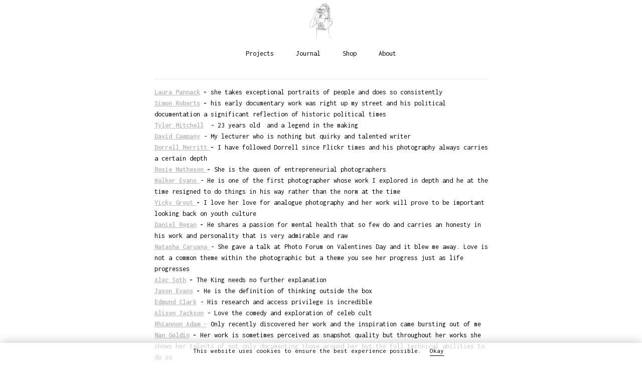

--- FILE ---
content_type: text/html; charset=UTF-8
request_url: https://www.reneedeneve.co.uk/inspirations
body_size: 3969
content:
<!doctype html>
<html data-page="inspirations">
<head>

	<!-- Site by 22Slides.com -->
	<!-- v1app1 -->

	<meta charset="utf-8">
	<meta http-equiv="X-UA-Compatible" content="IE=edge,chrome=1">

				<meta name="viewport" content="width=device-width, initial-scale=0.5, minimum-scale=0.5, shrink-to-fit=no">
	
	
	<title>Inspirations - Renée de Nève Photography</title>

	

	
	<!-- Open Graph -->
	<meta property="og:site_name" content="Renée de Nève Photography">
	<meta property="og:type" content="website">
	<meta property="og:title" content="Inspirations - Renée de Nève Photography">
	<meta property="og:url" content="http://www.reneedeneve.co.uk/inspirations">
		
	<!-- Stylesheets -->
	<link rel="stylesheet" href="/cache/styles.css">

	<!-- Skin Stylesheet -->
			<link rel="stylesheet" href="/storage/reneedeneve/skin/styles.css?53">
	
	
<!-- Bookmark image -->
<meta property="og:image" content="https://m1.22slides.com/reneedeneve/29150003-9704.jpg?usm=0&usmrad=0&w=800&s=31698dbbcab6279e0b944f47b2bcc957">

<!-- Hide carousel gallery thumbnails -->
<style>
	.carousel .thumbs { display: none !important; }
</style> 

	<!-- Internet Exploder -->
	<!--[if lt IE 9]><script type="text/javascript">window.location="http://usestandards.com/upgrade?url="+document.location.href;</script><![endif]-->
	<!--[if IE]>
				<meta http-equiv="imagetoolbar" content="no">
	<![endif]-->

			<link rel="icon" type="image/png" href="/storage/reneedeneve/favicon.png">
	
</head>
<body id="page-inspirations" class="centered nobleed">


<div id="layout">

	<header>

		<h1>
			<a href="/">
				<img src="/storage/reneedeneve/skin/images/logo.jpg?53" alt="Renée de Nève Photography">
				<span>Renée de Nève Photography</span>
			</a>
		</h1>

		<nav>

			<ul>

				<li class="projects dropdown"><a href="#" title="Projects">Projects</a><ul><li class="me-and-my-community "><a href="/me-and-my-community" title="Me and My Community">Me and My Community</a></li><li class="algarve "><a href="/algarve" title="Algarve">Algarve</a></li><li class="the-lost-generation "><a href="/the-lost-generation" title="'The Lost Generation'">'The Lost Generation'</a></li><li class="die-revolution-sind-wir "><a href="/die-revolution-sind-wir" title="Die Revolution Sind Wir">Die Revolution Sind Wir</a></li><li class="2009-current "><a href="/2009-current" title="2009 - Current">2009 - Current</a></li><li class="lunchtimestroll "><a href="/lunchtimestroll" title="LunchtimeStroll">LunchtimeStroll</a></li><li class="huji "><a href="/huji" title="Huji">Huji</a></li><li class="i "><a href="/i" title="I">I</a></li><li class="ii "><a href="/ii" title="II">II</a></li><li class="selected-polaroids "><a href="/selected-polaroids" title="Selected Polaroids">Selected Polaroids</a></li></ul></li><li class="journal "><a href="/journal" title="Journal">Journal</a></li><li class="shop "><a href="/shop" title="Shop">Shop</a></li><li class="about-2 dropdown"><a href="#" title="About">About</a><ul class="expanded expanded-onload"><li class="about-me "><a href="/about-me" title="About Me">About Me</a></li><li class="inspirations selected"><a href="/inspirations" title="Inspirations">Inspirations</a></li></ul></li>
			</ul>

		</nav>

	</header>

	<div id="content">


<h2>Inspirations</h2>

<div class="textpage text-full">

	
	<div id="main">

		<div class="body">

			<b><a href="https://laurapannack.com"></a></b><div class="wysiwyg-text-align-left"><b><a href="https://laurapannack.com"><br><hr>Laura Pannack</a> - </b>she takes exceptional portraits of people and does so consistently&nbsp;<br><b><a href="https://www.simoncroberts.com/">Simon Roberts</a> - </b>his early documentary work was right up my street and his political documentation a significant reflection of historic political times&nbsp;<br><b><a href="https://www.tylermitchell.co/">Tyler Mitchell</a></b>&nbsp; - 23 years old&nbsp; and a legend in the making&nbsp;<br><a href="https://davidcampany.com/"><b>David Campany</b></a> - My lecturer who is nothing but quirky and talented writer&nbsp;<br><b><a href="https://dorrellmerritt.co.uk/">Dorrell Merritt </a>- </b>I have followed Dorrell since Flickr times and his photography always carries a certain depth&nbsp;<br><b><a href="http://www.rosiematheson.com/">Rosie Matheson </a>- </b>She is the queen of entrepreneurial&nbsp;photographers<br><b><a href="https://www.moma.org/artists/1777?=undefined&amp;page=1&amp;direction=">Walker Evans </a></b>- He is one of the first photographer whose work I explored in depth and he at the time resigned to do things in his way rather than the norm at the time<br><b><a href="http://www.vickygrout.com">Vicky Grout </a>- </b>I love her love for analogue photography and her work will prove to be important looking back on youth culture&nbsp;<br><b><a href="http://danielregan.photography/">Daniel Regan</a> - </b>He shares a passion for mental health that so few do and carries an honesty in his work and personality that is very admirable and raw<br><b><a href="http://www.natashacaruana.com/">Natasha Caruana </a></b>- She gave a talk at Photo Forum on Valentines Day and it blew me away. Love is not a common theme within the photographic but a theme you see her progress just as life progresses<br><b><a href="https://alecsoth.com/photography/">Alec Soth</a> - </b>The King needs no further explanation<br><b><a href="http://www.jasonevans.info/">Jason Evans</a> - </b>He is the definition of thinking outside the box&nbsp;<br><b><a href="https://www.edmundclark.com/">Edmund Clark</a></b> - His research and access privilege is incredible&nbsp;<br><b><a href="http://www.alison-jackson.co.uk/mental-images">Alison Jackson</a></b> - Love the comedy and exploration of celeb cult&nbsp;<br><b><a href="https://www.rhiannonadam.com/">Rhiannon Adam -</a>&nbsp;</b>Only recently discovered her work and the inspiration came bursting out of me&nbsp;<br><b><a href="https://www.berlinischegalerie.de/en/exhibitions/archives/2010/nan-goldin/">Nan Goldin</a> - </b>Her work is sometimes perceived as snapshot quality but throughout her works she shows her talents of not only documenting those around her but the full technical abilities to do so<br><a href="http://www.daniellemadeley.com/"><b>Danielle Madeley</b></a><b><a href="http://www.daniellemadeley.com/"> </a></b>- One to watch for the future of British documentary&nbsp;<br><b><a href="http://www.johnmyersphotographs.com/">John Myers </a></b>- I actually love black and white photography and he is definitely whose work I can identify&nbsp;<br><b><a href="https://www.emilycoxhead.com/">Emily Coxhead</a> </b>- One who has made it big these past couple of years, I have followed her since Uni days and she is a super talented illustrator and just an all round positive influencer<br><a href="https://harleyweir.tumblr.com/"><b>Harley Weir</b></a> - If you have not seen it, go and take a look now<br><b><a href="http://alexfwebb.com/">Alex F Webb</a>&nbsp;<br><a href="http://www.niallmcdiarmid.com/">Niall McDiarmid </a>- </b>His photos are sprinkles of magic and depth of amazing colours</div>
		</div>

	</div>

</div>

	</div>

	<footer>

		
		
				
							<ul class="links icons black-circular">
																		<li><a href="https://reneedeneve.substack.com/" target="_blank"><span>Substack</span></a></li>
																				<li><a href="http://reneedeneve.bsky.social" target="_blank"><span>BlueSky</span></a></li>
																				<li><a href="https://the.fotoapp.co/reneedeneve" target="_blank"><span>Foto</span></a></li>
																				<li><a href="https://reneedeneve.tumblr.com/" target="_blank"><span>Tumblr</span></a></li>
																				<li><a href="https://steller.co/reneedeneve/" target="_blank"><span>Steller</span></a></li>
																				<li><a href="https://open.spotify.com/user/reneeden?si=dR9xzNj2RC6b4OHynRvD_Q" target="_blank"><span>Spotify</span></a></li>
												</ul>
		
		
		<p class="copyright">
			© Renée de Nève // e: reneedeneve@outlook.com		</p>

	</footer>

</div>


	<div id="cookies-notice">
		<p>This website uses cookies to ensure the best experience possible.</p>
		<a href="#okay" class="notice-link">Okay</a>
	</div>

<!--  -->


<!-- Javascripts -->
<script>

	var page = "inspirations";
		var tag = "inspirations";				var overlayWidth = 480;
			var clientIP = "10.124.0.3";
			var image_max_height = 480;
	
</script>

<script src="https://cdn.jsdelivr.net/npm/jquery@3.7.1/dist/jquery.min.js"></script>
<script src="https://cdn.jsdelivr.net/npm/jquery-migrate@3.4.1/dist/jquery-migrate.min.js"></script>
<script src="https://cdn.jsdelivr.net/npm/imagesloaded@4.1.4/imagesloaded.pkgd.min.js"></script>
<script src="https://m1b.22slides.com/_assets/jquery.collagePlus.min.js"></script>
<script src="https://cdn.jsdelivr.net/npm/jquery-mousewheel@3.1.13/jquery.mousewheel.min.js"></script>
<script src="https://cdn.jsdelivr.net/npm/masonry-layout@4.2.2/dist/masonry.pkgd.min.js"></script>
<script src="https://cdn.jsdelivr.net/npm/jquery-touchswipe@1.6.19/jquery.touchSwipe.min.js"></script>
<script src="https://cdn.jsdelivr.net/npm/js-cookie@3.0.5/dist/js.cookie.min.js"></script>

<script src="/cache/scripts.js"></script>

<script>
	$(document).ready(function() { rsn.blocker(); });	$(document).ready(function() { rsn.shareImage(); });</script>

<!-- Randomize Images -->
<script>
	var randomPages = "2009-current, commercial";
	(function($) {
		$.fn.randomize = function(childElem) {
			return this.each(function() {
				var $this = $(this);
				var elems = $this.children(childElem);
				elems.sort(function() { return (Math.round(Math.random())-0.5); });
				$this.detach(childElem);
				for (var i=0; i < elems.length; i++) $this.append(elems[i]);
			});
		};
	})(jQuery);
	$(function() {
		var pages = randomPages.split(',');
		$.each(pages, function(key, value) {
			var value = value.trim();
			var elementToRandomize = ($('.thumbs').length > 0 ? ".thumbs" : ".images");
			$('#page-' + value + ' ' + elementToRandomize).randomize('li');
		});
	});
</script>

<!-- Global site tag (gtag.js) - Google Analytics -->
<script async src="https://www.googletagmanager.com/gtag/js?id=UA-126765924-1"></script>
<script>
  window.dataLayer = window.dataLayer || [];
  function gtag(){dataLayer.push(arguments);}
  gtag('js', new Date());

  gtag('config', 'UA-126765924-1');
</script>

</body>
</html>



--- FILE ---
content_type: text/css
request_url: https://www.reneedeneve.co.uk/storage/reneedeneve/skin/styles.css?53
body_size: 1302
content:
/* 22Slides Skin Stylesheet
----------------------------------------------- */

@import url('https://fonts.googleapis.com/css?family=Inconsolata:700,400|Montserrat:400,700');

body {
	background-image: url('./images/bg-body.jpg?53');
	background-position: center top;
	background-repeat: repeat;
	background-attachment: scroll;
	background-color: #ffffff;
	color: #000000;
	font-family: Inconsolata;
	font-size: 14px;
	font-weight: normal;
	line-height: 22px; }

.centered #layout {
	width: 700px; }

.centered.bleed header {
	height: 100px;
	background-image: url('./images/bg-header-bleed.jpg?53');
	background-color: #ffffff;
	border-radius: 10px; }

.centered header {
	height: 120px;
	background-image: url('./images/bg-header.jpg?53');
	background-color: transparent; }

#page-index.layout-header-wide header {
	height: 110px;
	background-image: url('./images/bg-header-wide-home.jpg?53');
	background-color: transparent; }

.layout-header-wide header {
	height: 110px;
	background-image: url('./images/bg-header-wide.jpg?53');
	background-color: #ffffff;
	position: absolute; }

#page-index.left header {
	background-image: url('./images/bg-header-home-bleed.jpg?53');
	background-color: transparent; }

.left header {
	width: 250px;
	background-image: url('./images/bg-header-bleed.jpg?53');
	background-color: rgba(255,255,255,.95);
	background-color : rgb(255,255,255)\9; }

header h1 a {
	color: #000000;
	top: 5px;
	left: auto;
	right: auto;
	width: 50px;
	font-family: Montserrat;
	font-size: 23px;
	font-weight: bold;
	text-transform: uppercase;
	letter-spacing: 1px;
	text-align: center;
	border-radius: 0;
	background-color: transparent;
	position: relative;
	margin: 0 auto;
	background-image: url('./images/logo.jpg?53'); }

.centered nav {
	top: 95px;
	left: 0px;
	right: 0px;
	background-image: url('./images/bg-navigation.jpg?53');
	background-color: transparent;
	text-align: center; }

.layout-header-wide nav {
	top: 80px;
	left: 0px;
	right: 0px;
	background-image: url('./images/bg-navigation.jpg?53');
	background-color: transparent;
	text-align: center; }

.left nav {
	top: 90px;
	left: 15px;
	right: auto;
	text-align: left; }

.layout-header-wide.nobleed #billboard img {
	width: 500px; }

nav .dropdown li a {
	color: #000000;
	font-size: 12px;
	font-weight: normal;
	text-transform: none;
	letter-spacing: 0;
	padding-left: 10px;
	padding-right: 10px;
	padding-top: 8px;
	padding-bottom: 8px; }

nav .accordion li a {
	color: #000000;
	font-size: 12px;
	font-weight: normal;
	text-transform: none;
	letter-spacing: 0;
	padding-left: 20px;
	padding-right: 20px;
	padding-top: 7px;
	padding-bottom: 7px; }

nav a {
	color: #000000;
	background-color: transparent;
	font-family: Inconsolata;
	font-size: 14px;
	font-weight: normal;
	text-transform: none;
	letter-spacing: 0;
	border-radius: 0;
	padding-left: 22px;
	padding-right: 22px;
	padding-top: -2px;
	padding-bottom: -2px; }

nav .dropdown ul {
	border-radius: 3px;
	background-color: #ffffff; }

.centered #content {
	background-image: url('./images/bg-content.jpg?53');
	background-position: center bottom;
	background-repeat: repeat-y;
	background-color: transparent;
	border-radius: 0; }

.centered.bleed footer {
	color: #000000;
	background-image: url('./images/bg-footer-bleed.jpg?53');
	background-color: #ffffff;
	border-radius: 5px; }

.centered footer {
	color: #000000;
	background-color: transparent; }

.bleed.layout-header-wide footer {
	color: #000000;
	background-color: transparent; }

.layout-header-wide footer {
	color: #000000;
	background-color: #ffffff; }

.left footer {
	color: #000000; }

footer a {
	font-size: 13px;
	color: #adadad;
	background-color: transparent; }

#overlay {
	background-color: rgba(0,0,0, .85);
	background-color : rgb(0,0,0)\9; }

#overlay > div {
	background-color: transparent; }

#content .list .images > li {
	max-width: 1000px;
	padding-top: 10px;
	padding-bottom: 10px;
	padding-left: 10px;
	padding-right: 10px; }

.sidescroll .images li {
	margin-top: 0;
	margin-bottom: 0;
	max-height: 5000px;
	vertical-align: middle;
	margin-left: 5px;
	margin-right: 5px; }

.layout-header-wide div.grid a {
	height: 150px;
	margin: 0 10px 10px 0; }

.left div.grid a {
	height: 150px;
	margin: 0 10px 10px 0; }

.layout-header-wide div.tile a {
	width: 200px;
	margin: 0 10px 10px 0; }

.left div.tile a {
	width: 200px;
	margin: 0 10px 10px 0; }

div.blocks a {
	height: 200px;
	margin: 0 10px 10px 0; }

#content .list .gallery-text > div {
	color: #000000;
	font-family: Helvetica, Arial, sans-serif;
	font-size: 14px;
	line-height: 22px;
	font-weight: normal;
	text-transform: none;
	letter-spacing: 0;
	padding-top: 50px;
	padding-bottom: 50px;
	padding-left: 150px;
	padding-right: 150px; }

#content .list .gallery-text h1 {
	color: #000000;
	font-family: Georgia;
	font-size: 36px;
	line-height: 36px;
	font-weight: bold;
	text-transform: none;
	letter-spacing: 0;
	margin-bottom: 15px; }

#content .list .gallery-text h2 {
	color: #000000;
	font-family: Georgia;
	font-size: 28px;
	line-height: 28px;
	font-weight: bold;
	text-transform: none;
	letter-spacing: 0;
	margin-bottom: 15px; }

#content .list .gallery-text h3 {
	color: #000000;
	font-family: Georgia;
	font-size: 22px;
	line-height: 22px;
	font-weight: bold;
	text-transform: none;
	letter-spacing: 0;
	margin-bottom: 15px; }

#content .sidescroll .gallery-text > div {
	max-width: 300px;
	color: #000000;
	font-family: Helvetica, Arial, sans-serif;
	font-size: 14px;
	line-height: 22px;
	font-weight: normal;
	text-transform: none;
	letter-spacing: 0;
	padding-top: 20px;
	padding-bottom: 20px;
	padding-left: 20px;
	padding-right: 20px; }

#content .sidescroll .gallery-text h1 {
	color: #000000;
	font-family: Georgia;
	font-size: 34px;
	line-height: 34px;
	font-weight: bold;
	text-transform: none;
	letter-spacing: 0;
	margin-bottom: 15px; }

#content .sidescroll .gallery-text h2 {
	color: #000000;
	font-family: Georgia;
	font-size: 28px;
	line-height: 28px;
	font-weight: bold;
	text-transform: none;
	letter-spacing: 0;
	margin-bottom: 15px; }

#content .sidescroll .gallery-text h3 {
	color: #000000;
	font-family: Georgia;
	font-size: 22px;
	line-height: 22px;
	font-weight: bold;
	text-transform: none;
	letter-spacing: 0;
	margin-bottom: 15px; }

#content .blocks .gallery-text > div {
	color: #000000;
	font-family: Helvetica, Arial, sans-serif;
	font-size: 14px;
	line-height: 22px;
	font-weight: normal;
	text-transform: none;
	letter-spacing: 0;
	padding-top: 50px;
	padding-bottom: 50px;
	padding-left: 100px;
	padding-right: 100px; }

#content .blocks .gallery-text h1 {
	color: #000000;
	font-family: Georgia;
	font-size: 32px;
	line-height: 32px;
	font-weight: bold;
	text-transform: none;
	letter-spacing: 0;
	margin-bottom: 15px; }

#content .blocks .gallery-text h2 {
	color: #000000;
	font-family: Georgia;
	font-size: 28px;
	line-height: 28px;
	font-weight: bold;
	text-transform: none;
	letter-spacing: 0;
	margin-bottom: 15px; }

#content .blocks .gallery-text h3 {
	color: #000000;
	font-family: Georgia;
	font-size: 22px;
	line-height: 22px;
	font-weight: bold;
	text-transform: none;
	letter-spacing: 0;
	margin-bottom: 15px; }

#content .grid .gallery-text > div {
	color: #000000;
	font-family: Helvetica, Arial, sans-serif;
	font-size: 14px;
	line-height: 22px;
	font-weight: normal;
	text-transform: none;
	letter-spacing: 0;
	padding-top: 50px;
	padding-bottom: 50px;
	padding-left: 100px;
	padding-right: 100px; }

#content .grid .gallery-text h1 {
	color: #000000;
	font-family: Georgia;
	font-size: 36px;
	line-height: 36px;
	font-weight: bold;
	text-transform: none;
	letter-spacing: 0;
	margin-bottom: 15px; }

#content .grid .gallery-text h2 {
	color: #000000;
	font-family: Georgia;
	font-size: 28px;
	line-height: 28px;
	font-weight: bold;
	text-transform: none;
	letter-spacing: 0;
	margin-bottom: 15px; }

#content .grid .gallery-text h3 {
	color: #000000;
	font-family: Georgia;
	font-size: 22px;
	line-height: 22px;
	font-weight: bold;
	text-transform: none;
	letter-spacing: 0;
	margin-bottom: 15px; }

#content .tile .gallery-text > div {
	color: #000000;
	background-color: transparent;
	font-family: Helvetica, Arial, sans-serif;
	font-size: 13px;
	line-height: 22px;
	font-weight: normal;
	text-transform: none;
	letter-spacing: 0;
	padding-top: 30px;
	padding-bottom: 30px;
	padding-left: 30px;
	padding-right: 30px; }

#content .tile .gallery-text h1 {
	color: #000000;
	font-family: Georgia;
	font-size: 36px;
	line-height: 36px;
	font-weight: bold;
	text-transform: none;
	letter-spacing: 0;
	margin-bottom: 15px; }

#content .tile .gallery-text h2 {
	color: #000000;
	font-family: Georgia;
	font-size: 28px;
	line-height: 28px;
	font-weight: bold;
	text-transform: none;
	letter-spacing: 0;
	margin-bottom: 15px; }

#content .tile .gallery-text h3 {
	color: #000000;
	font-family: Georgia;
	font-size: 22px;
	line-height: 22px;
	font-weight: bold;
	text-transform: none;
	letter-spacing: 0;
	margin-bottom: 15px; }

#content .carousel .gallery-text > div {
	max-width: 700px;
	color: #000000;
	font-family: Inconsolata;
	font-size: 14px;
	line-height: 22px;
	font-weight: normal;
	text-transform: none;
	letter-spacing: 0;
	padding-top: 100px;
	padding-bottom: 100px;
	padding-left: 100px;
	padding-right: 100px; }

#content .carousel .gallery-text h1 {
	color: #000000;
	font-family: Georgia;
	font-size: 36px;
	line-height: 36px;
	font-weight: bold;
	text-transform: none;
	letter-spacing: 0;
	margin-bottom: 15px; }

#content .carousel .gallery-text h2 {
	color: #000000;
	font-family: Georgia;
	font-size: 28px;
	line-height: 28px;
	font-weight: bold;
	text-transform: none;
	letter-spacing: 0;
	margin-bottom: 15px; }

#content .carousel .gallery-text h3 {
	color: #000000;
	font-family: Georgia;
	font-size: 22px;
	line-height: 22px;
	font-weight: bold;
	text-transform: none;
	letter-spacing: 0;
	margin-bottom: 15px; }

#content > h2 {
	color: #000000;
	font-family: Montserrat;
	font-size: 32px;
	font-weight: bold;
	text-transform: uppercase;
	letter-spacing: 1px;
	text-align: center;
	border-top: 1px solid;
	padding-top: 30px;
	display: none; }

#content > h2 a {
	color: #cccccc; }

#content h1 {
	color: #000000;
	font-family: Helvetica, Arial, sans-serif;
	font-size: 30px;
	font-weight: bold;
	text-transform: none;
	letter-spacing: 0; }

#content * h2 {
	color: #000000;
	font-family: Helvetica, Arial, sans-serif;
	font-size: 24px;
	font-weight: bold;
	text-transform: none;
	letter-spacing: 0; }

h3 {
	color: #000000;
	font-family: Helvetica, Arial, sans-serif;
	font-size: 18px;
	font-weight: bold;
	text-transform: none;
	letter-spacing: 0; }

h4 {
	color: #000000;
	font-family: Helvetica, Arial, sans-serif;
	font-size: 13px;
	font-weight: bold;
	text-transform: none;
	letter-spacing: 0; }

#content a {
	color: #bbbbbb;
	background-color: transparent;
	text-decoration: underline; }

nav .blurb {
	color: #000000;
	background-color: transparent;
	font-family: Helvetica, Arial, sans-serif;
	font-size: 13px;
	font-weight: normal;
	line-height: 19px;
	letter-spacing: 0;
	border-radius: 0;
	margin-top: 0px !important;
	padding-left: 5px;
	padding-right: 5px;
	padding-top: 5px;
	padding-bottom: 5px; }

#page-index.layout-header-wide #content {
	margin-top: 110px; }

.layout-header-wide #content {
	margin-top: 110px; }

.left #content {
	margin-left: 250px; }

header h1 img {
	display: block; }

header h1 span {
	display: none; }

nav > ul {
	width: 100%; }

.layout-header-wide div.tile .gallery-text-thumb {
	margin: 0 10px 10px 0; }

.left div.tile .gallery-text-thumb {
	margin: 0 10px 10px 0; }

body nav .selected a {
	color: #bbbbbb;
	background-color: transparent; }

body nav a:hover {
	color: #bbbbbb;
	background-color: transparent; }

.left.nobleed #billboard {
	top: 43px;
	left: 250px;
	width: 900px; }



--- FILE ---
content_type: image/svg+xml
request_url: https://www.reneedeneve.co.uk/images/icons/4/spotify.svg
body_size: 821
content:
<?xml version="1.0" encoding="UTF-8"?>
<svg width="20px" height="20px" viewBox="0 0 20 20" version="1.1" xmlns="http://www.w3.org/2000/svg" xmlns:xlink="http://www.w3.org/1999/xlink">
    <!-- Generator: Sketch 47.1 (45422) - http://www.bohemiancoding.com/sketch -->
    <title>spotify</title>
    <desc>Created with Sketch.</desc>
    <defs></defs>
    <g id="Page-1" stroke="none" stroke-width="1" fill="none" fill-rule="evenodd">
        <g id="Group" transform="translate(-220.000000, 0.000000)"></g>
        <path d="M10,3 C6.13400664,3 3,6.2274344 3,10.2088277 C3,11.9456539 3.59680195,13.5384303 4.59020859,14.7829837 C7.34085586,11.7798143 12.8070984,12.6974333 14.1682129,16 C15.8861879,14.6863488 17,12.5817429 17,10.2088277 C17,6.2274344 13.8659934,3 10,3 L10,3 Z M14.5993048,6.84397603 C15.2657571,7.03606998 15.0069975,8.0263191 14.5044038,7.99946394 C11.7356929,7.22688085 9.6071079,6.82908883 6.40069402,7.26125794 C5.73424452,7.0691615 5.99300133,6.07891487 6.49559498,6.10577003 C9.35396204,5.88755198 11.8390798,5.94985843 14.5993048,6.84397603 L14.5993048,6.84397603 Z M12.6884084,8.84452042 C13.206292,9.03693698 13.0060056,10.0264098 12.6143242,9.99945977 C10.4608825,9.22754964 8.80541085,8.83011558 6.31157717,9.26158332 C5.79312307,9.0695598 5.99479013,8.07981418 6.38566139,8.10664397 C8.60603368,7.88554091 10.5448479,7.95288671 12.6884084,8.84452042 L12.6884084,8.84452042 Z M12.7329702,10.8444962 C13.1766215,11.0366478 13.0052396,12.0263876 12.67001,11.9994608 C10.8241736,11.2265003 9.40489516,10.8291901 7.26702386,11.2614145 C6.82305448,11.068918 6.99499303,10.0794778 7.33081124,10.1064498 C9.23949121,9.88783479 10.8882791,9.94790263 12.7329676,10.8444962 L12.7329702,10.8444962 Z M9.33710312,15.0000024 C8.33053081,15.0000024 7.42471998,15.5028317 7,16.2861414 C7.9155811,16.7417085 8.96153272,17 10.072328,17 C10.7433618,17 11.3907359,16.9059831 12,16.7309106 C11.5089656,15.7767958 10.3857796,15 9.33710312,15 L9.33710312,15.0000024 Z" id="Spotify" fill="#000000"></path>
    </g>
</svg>

--- FILE ---
content_type: image/svg+xml
request_url: https://www.reneedeneve.co.uk/images/icons/4/spotify.svg
body_size: 779
content:
<?xml version="1.0" encoding="UTF-8"?>
<svg width="20px" height="20px" viewBox="0 0 20 20" version="1.1" xmlns="http://www.w3.org/2000/svg" xmlns:xlink="http://www.w3.org/1999/xlink">
    <!-- Generator: Sketch 47.1 (45422) - http://www.bohemiancoding.com/sketch -->
    <title>spotify</title>
    <desc>Created with Sketch.</desc>
    <defs></defs>
    <g id="Page-1" stroke="none" stroke-width="1" fill="none" fill-rule="evenodd">
        <g id="Group" transform="translate(-220.000000, 0.000000)"></g>
        <path d="M10,3 C6.13400664,3 3,6.2274344 3,10.2088277 C3,11.9456539 3.59680195,13.5384303 4.59020859,14.7829837 C7.34085586,11.7798143 12.8070984,12.6974333 14.1682129,16 C15.8861879,14.6863488 17,12.5817429 17,10.2088277 C17,6.2274344 13.8659934,3 10,3 L10,3 Z M14.5993048,6.84397603 C15.2657571,7.03606998 15.0069975,8.0263191 14.5044038,7.99946394 C11.7356929,7.22688085 9.6071079,6.82908883 6.40069402,7.26125794 C5.73424452,7.0691615 5.99300133,6.07891487 6.49559498,6.10577003 C9.35396204,5.88755198 11.8390798,5.94985843 14.5993048,6.84397603 L14.5993048,6.84397603 Z M12.6884084,8.84452042 C13.206292,9.03693698 13.0060056,10.0264098 12.6143242,9.99945977 C10.4608825,9.22754964 8.80541085,8.83011558 6.31157717,9.26158332 C5.79312307,9.0695598 5.99479013,8.07981418 6.38566139,8.10664397 C8.60603368,7.88554091 10.5448479,7.95288671 12.6884084,8.84452042 L12.6884084,8.84452042 Z M12.7329702,10.8444962 C13.1766215,11.0366478 13.0052396,12.0263876 12.67001,11.9994608 C10.8241736,11.2265003 9.40489516,10.8291901 7.26702386,11.2614145 C6.82305448,11.068918 6.99499303,10.0794778 7.33081124,10.1064498 C9.23949121,9.88783479 10.8882791,9.94790263 12.7329676,10.8444962 L12.7329702,10.8444962 Z M9.33710312,15.0000024 C8.33053081,15.0000024 7.42471998,15.5028317 7,16.2861414 C7.9155811,16.7417085 8.96153272,17 10.072328,17 C10.7433618,17 11.3907359,16.9059831 12,16.7309106 C11.5089656,15.7767958 10.3857796,15 9.33710312,15 L9.33710312,15.0000024 Z" id="Spotify" fill="#000000"></path>
    </g>
</svg>

--- FILE ---
content_type: image/svg+xml
request_url: https://www.reneedeneve.co.uk/images/icons/4/tumblr.svg
body_size: 450
content:
<?xml version="1.0" encoding="UTF-8"?>
<svg width="20px" height="20px" viewBox="0 0 20 20" version="1.1" xmlns="http://www.w3.org/2000/svg" xmlns:xlink="http://www.w3.org/1999/xlink">
    <!-- Generator: Sketch 47.1 (45422) - http://www.bohemiancoding.com/sketch -->
    <title>tumblr</title>
    <desc>Created with Sketch.</desc>
    <defs></defs>
    <g id="Page-1" stroke="none" stroke-width="1" fill="none" fill-rule="evenodd">
        <g id="Group" transform="translate(-240.000000, 0.000000)"></g>
        <path d="M11.8747971,13.5111484 C11.590876,13.4320146 11.3109101,13.3420528 11.0888237,13.1667339 C11.0005132,13.0960849 10.9563563,13.0313165 10.9563563,12.9724483 L10.9563563,8.69817289 L13.658688,8.69817289 L13.658688,6.82596831 L10.9563563,6.82596831 L10.9563563,4 L9.40207404,4 C9.286201,5.45085249 8.51752999,6.82596831 7,6.82596831 L7,8.69817289 L8.28934751,8.69817289 L8.28934751,13.3256967 C8.29465378,14.0534188 8.63065853,14.6795777 9.21661908,15.0124463 C9.77119238,15.2995199 10.3555408,15.3725936 10.9386948,15.3745223 C11.5102508,15.3717386 12.118484,15.3831181 12.6607706,15.3480301 C13.1355868,15.3309822 13.5907345,15.2223375 13.994275,15.0212771 L13.994275,13.0254358 L13.994275,13.0077744 L13.994275,13.0254358 C13.7587825,13.1785148 13.4997317,13.308032 13.2171355,13.4140072 C12.7430863,13.5694456 12.3199328,13.6204588 11.8748004,13.5111484 L11.8747971,13.5111484 Z" id="Tumblr" fill="#000000"></path>
    </g>
</svg>